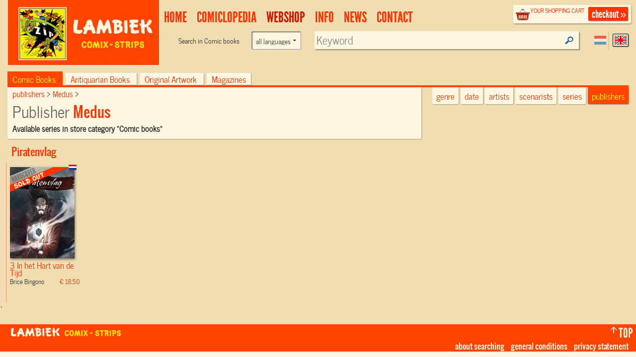

--- FILE ---
content_type: text/html; charset=UTF-8
request_url: https://www.lambiek.net/shop/publishers/medus/?page=1&ajax=1&showseriesname=1
body_size: 402
content:


<h2 class="seriesname clear"><a href="/shop/series/piratenvlag/">Piratenvlag</a></h2>
<div id="item_62330" class="shopitem hc uitverkocht nl" title="" >
  <div class="shopitem-inner">
    <a id="62330"
    href="/shop/series/piratenvlag/62330/in-het-hart-van-de-tijd.html">
      <img  alt="In het Hart van de Tijd" class="lazy" data-original="/share/image.php/in-het-hart-van-de-tijd?width=132&amp;image=/catalog/img/1030--62330-800-i8v.jpg" >
      <div class="leverancierstatus"></div><div class="cover"></div><div class="language"></div></a>
    <div class="title">
      <h2>3 In het Hart van de Tijd</h2> 
      <h4> Brice Bingono <span class="sprice">&euro; 18,50</span></h4>
      </div>
  </div>
</div>
